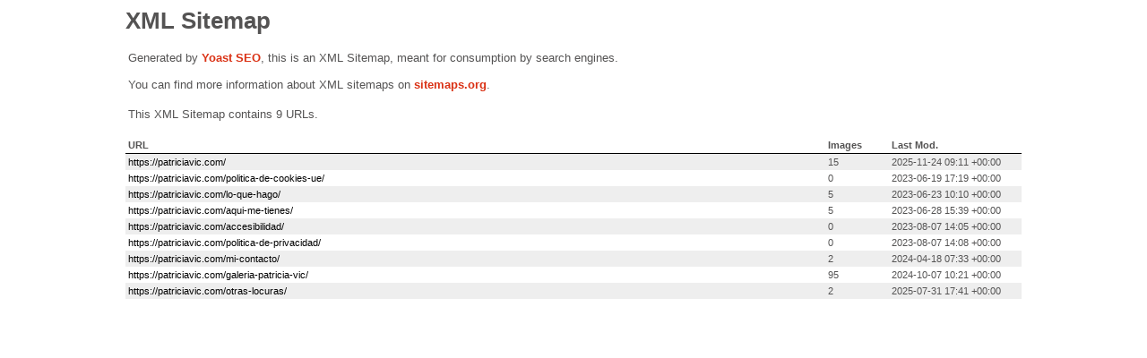

--- FILE ---
content_type: text/xml; charset=UTF-8
request_url: https://patriciavic.com/page-sitemap.xml
body_size: 19191
content:
<?xml version="1.0" encoding="UTF-8"?><?xml-stylesheet type="text/xsl" href="//patriciavic.com/wp-content/plugins/wordpress-seo/css/main-sitemap.xsl"?>
<urlset xmlns:xsi="http://www.w3.org/2001/XMLSchema-instance" xmlns:image="http://www.google.com/schemas/sitemap-image/1.1" xsi:schemaLocation="http://www.sitemaps.org/schemas/sitemap/0.9 http://www.sitemaps.org/schemas/sitemap/0.9/sitemap.xsd http://www.google.com/schemas/sitemap-image/1.1 http://www.google.com/schemas/sitemap-image/1.1/sitemap-image.xsd" xmlns="http://www.sitemaps.org/schemas/sitemap/0.9">
	<url>
		<loc>https://patriciavic.com/</loc>
		<lastmod>2025-11-24T09:11:37+00:00</lastmod>
		<image:image>
			<image:loc>https://patriciavic.com/wp-content/uploads/2023/05/BN-Patricia-Vic-1219-683x1024.jpg</image:loc>
		</image:image>
		<image:image>
			<image:loc>https://patriciavic.com/wp-content/uploads/2023/05/BN-Patricia-Vic-1114-683x1024.jpg</image:loc>
		</image:image>
		<image:image>
			<image:loc>https://patriciavic.com/wp-content/uploads/2023/04/Mi-historia.jpg</image:loc>
		</image:image>
		<image:image>
			<image:loc>https://patriciavic.com/wp-content/uploads/2023/04/Otras-locuras.jpg</image:loc>
		</image:image>
		<image:image>
			<image:loc>https://patriciavic.com/wp-content/uploads/2023/05/Decoracion.jpg</image:loc>
		</image:image>
		<image:image>
			<image:loc>https://patriciavic.com/wp-content/uploads/2023/05/Mi-historia-2.jpg</image:loc>
		</image:image>
		<image:image>
			<image:loc>https://patriciavic.com/wp-content/uploads/2023/04/Catalogos.jpg</image:loc>
		</image:image>
		<image:image>
			<image:loc>https://patriciavic.com/wp-content/uploads/2023/05/Servicio-de-wedding-planer.jpg</image:loc>
		</image:image>
		<image:image>
			<image:loc>https://patriciavic.com/wp-content/uploads/2023/05/Sevicio-dde-formacion.jpg</image:loc>
		</image:image>
		<image:image>
			<image:loc>https://patriciavic.com/wp-content/uploads/2023/05/Decoracion-Formacion.jpg</image:loc>
		</image:image>
		<image:image>
			<image:loc>https://patriciavic.com/wp-content/uploads/2023/05/Alquiler-de-moviliario.jpg</image:loc>
		</image:image>
		<image:image>
			<image:loc>https://patriciavic.com/wp-content/uploads/2022/10/Natalie-y-Pelayo.jpg</image:loc>
		</image:image>
		<image:image>
			<image:loc>https://patriciavic.com/wp-content/uploads/2022/10/Carol.jpg</image:loc>
		</image:image>
		<image:image>
			<image:loc>https://patriciavic.com/wp-content/uploads/2022/10/Natali.jpg</image:loc>
		</image:image>
		<image:image>
			<image:loc>https://patriciavic.com/wp-content/uploads/2023/04/FINALISIMO-PATRCIA-VIC-08.svg</image:loc>
		</image:image>
	</url>
	<url>
		<loc>https://patriciavic.com/politica-de-cookies-ue/</loc>
		<lastmod>2023-06-19T17:19:45+00:00</lastmod>
	</url>
	<url>
		<loc>https://patriciavic.com/lo-que-hago/</loc>
		<lastmod>2023-06-23T10:10:19+00:00</lastmod>
		<image:image>
			<image:loc>https://patriciavic.com/wp-content/uploads/2023/06/Decoracion-por-Patricia-Vic.webp</image:loc>
		</image:image>
		<image:image>
			<image:loc>https://patriciavic.com/wp-content/uploads/2023/06/Shooting-y-editiriales.webp</image:loc>
		</image:image>
		<image:image>
			<image:loc>https://patriciavic.com/wp-content/uploads/2023/06/Formacion-Patrcia-Vic.png</image:loc>
		</image:image>
		<image:image>
			<image:loc>https://patriciavic.com/wp-content/uploads/2023/06/Lauiler-de-mobiliario.png</image:loc>
		</image:image>
		<image:image>
			<image:loc>https://patriciavic.com/wp-content/uploads/2023/04/FINALISIMO-PATRCIA-VIC-08.svg</image:loc>
		</image:image>
	</url>
	<url>
		<loc>https://patriciavic.com/aqui-me-tienes/</loc>
		<lastmod>2023-06-28T15:39:40+00:00</lastmod>
		<image:image>
			<image:loc>https://patriciavic.com/wp-content/uploads/2023/06/Patricai-Vic-Formadora-Decoradora-Wedding-designer-.jpg</image:loc>
		</image:image>
		<image:image>
			<image:loc>https://patriciavic.com/wp-content/uploads/2023/04/PVic-main-home-rev-img-1-1.jpg</image:loc>
		</image:image>
		<image:image>
			<image:loc>https://patriciavic.com/wp-content/uploads/2023/04/Slider-5-1.jpg</image:loc>
		</image:image>
		<image:image>
			<image:loc>https://patriciavic.com/wp-content/uploads/2023/04/Slaider-home-deco-1.jpg</image:loc>
		</image:image>
		<image:image>
			<image:loc>https://patriciavic.com/wp-content/uploads/2023/04/FINALISIMO-PATRCIA-VIC-08.svg</image:loc>
		</image:image>
	</url>
	<url>
		<loc>https://patriciavic.com/accesibilidad/</loc>
		<lastmod>2023-08-07T14:05:20+00:00</lastmod>
	</url>
	<url>
		<loc>https://patriciavic.com/politica-de-privacidad/</loc>
		<lastmod>2023-08-07T14:08:21+00:00</lastmod>
	</url>
	<url>
		<loc>https://patriciavic.com/mi-contacto/</loc>
		<lastmod>2024-04-18T07:33:48+00:00</lastmod>
		<image:image>
			<image:loc>https://patriciavic.com/wp-content/uploads/2023/04/Logo-pAtricia-dark-03.svg</image:loc>
		</image:image>
		<image:image>
			<image:loc>https://patriciavic.com/wp-content/uploads/2023/06/Paricia-Vic-Formacion.jpg</image:loc>
		</image:image>
	</url>
	<url>
		<loc>https://patriciavic.com/galeria-patricia-vic/</loc>
		<lastmod>2024-10-07T10:21:20+00:00</lastmod>
		<image:image>
			<image:loc>https://patriciavic.com/wp-content/uploads/2022/10/Color-Patricia-Vic-971.jpg</image:loc>
		</image:image>
		<image:image>
			<image:loc>https://patriciavic.com/wp-content/uploads/2022/10/Color-Patricia-Vic-1014.jpg</image:loc>
		</image:image>
		<image:image>
			<image:loc>https://patriciavic.com/wp-content/uploads/2022/10/Color-Patricia-Vic-979.jpg</image:loc>
		</image:image>
		<image:image>
			<image:loc>https://patriciavic.com/wp-content/uploads/2022/10/Color-Patricia-Vic-1006.jpg</image:loc>
		</image:image>
		<image:image>
			<image:loc>https://patriciavic.com/wp-content/uploads/2022/10/Color-Patricia-Vic-1035.jpg</image:loc>
		</image:image>
		<image:image>
			<image:loc>https://patriciavic.com/wp-content/uploads/2022/10/Color-Patricia-Vic-1062.jpg</image:loc>
		</image:image>
		<image:image>
			<image:loc>https://patriciavic.com/wp-content/uploads/2022/10/Color-Patricia-Vic-1099.jpg</image:loc>
		</image:image>
		<image:image>
			<image:loc>https://patriciavic.com/wp-content/uploads/2022/10/Color-Patricia-Vic-1115.jpg</image:loc>
		</image:image>
		<image:image>
			<image:loc>https://patriciavic.com/wp-content/uploads/2022/10/Color-Patricia-Vic-1144.jpg</image:loc>
		</image:image>
		<image:image>
			<image:loc>https://patriciavic.com/wp-content/uploads/2022/10/Color-Patricia-Vic-1167.jpg</image:loc>
		</image:image>
		<image:image>
			<image:loc>https://patriciavic.com/wp-content/uploads/2022/10/Color-Patricia-Vic-1260.jpg</image:loc>
		</image:image>
		<image:image>
			<image:loc>https://patriciavic.com/wp-content/uploads/2022/10/Color-Patricia-Vic-1256.jpg</image:loc>
		</image:image>
		<image:image>
			<image:loc>https://patriciavic.com/wp-content/uploads/2022/10/Color-Patricia-Vic-1142.jpg</image:loc>
		</image:image>
		<image:image>
			<image:loc>https://patriciavic.com/wp-content/uploads/2022/10/Color-Patricia-Vic-1021.jpg</image:loc>
		</image:image>
		<image:image>
			<image:loc>https://patriciavic.com/wp-content/uploads/2023/06/Taller-Barcelona-2023-336.jpg</image:loc>
		</image:image>
		<image:image>
			<image:loc>https://patriciavic.com/wp-content/uploads/2023/06/Taller-Barcelona-2023-332.jpg</image:loc>
		</image:image>
		<image:image>
			<image:loc>https://patriciavic.com/wp-content/uploads/2023/06/Taller-Barcelona-2023-330.jpg</image:loc>
		</image:image>
		<image:image>
			<image:loc>https://patriciavic.com/wp-content/uploads/2023/06/Taller-Barcelona-2023-326.jpg</image:loc>
		</image:image>
		<image:image>
			<image:loc>https://patriciavic.com/wp-content/uploads/2023/06/Taller-Barcelona-2023-277.jpg</image:loc>
		</image:image>
		<image:image>
			<image:loc>https://patriciavic.com/wp-content/uploads/2023/06/Taller-Barcelona-2023-267.jpg</image:loc>
		</image:image>
		<image:image>
			<image:loc>https://patriciavic.com/wp-content/uploads/2023/06/Taller-Barcelona-2023-250.jpg</image:loc>
		</image:image>
		<image:image>
			<image:loc>https://patriciavic.com/wp-content/uploads/2023/06/Taller-Barcelona-2023-233.jpg</image:loc>
		</image:image>
		<image:image>
			<image:loc>https://patriciavic.com/wp-content/uploads/2023/06/Taller-Barcelona-2023-222.jpg</image:loc>
		</image:image>
		<image:image>
			<image:loc>https://patriciavic.com/wp-content/uploads/2023/06/Taller-Barcelona-2023-208.jpg</image:loc>
		</image:image>
		<image:image>
			<image:loc>https://patriciavic.com/wp-content/uploads/2023/06/Taller-Barcelona-2023-198.jpg</image:loc>
		</image:image>
		<image:image>
			<image:loc>https://patriciavic.com/wp-content/uploads/2023/06/Taller-Barcelona-2023-196.jpg</image:loc>
		</image:image>
		<image:image>
			<image:loc>https://patriciavic.com/wp-content/uploads/2023/06/Taller-Barcelona-2023-181.jpg</image:loc>
		</image:image>
		<image:image>
			<image:loc>https://patriciavic.com/wp-content/uploads/2023/06/Taller-Barcelona-2023-179.jpg</image:loc>
		</image:image>
		<image:image>
			<image:loc>https://patriciavic.com/wp-content/uploads/2023/06/Taller-Barcelona-2023-131.jpg</image:loc>
		</image:image>
		<image:image>
			<image:loc>https://patriciavic.com/wp-content/uploads/2023/06/Taller-Barcelona-2023-124.jpg</image:loc>
		</image:image>
		<image:image>
			<image:loc>https://patriciavic.com/wp-content/uploads/2023/06/Taller-Barcelona-2023-28.jpg</image:loc>
		</image:image>
		<image:image>
			<image:loc>https://patriciavic.com/wp-content/uploads/2023/06/love_is_in_the_air_low-286-1.jpg</image:loc>
		</image:image>
		<image:image>
			<image:loc>https://patriciavic.com/wp-content/uploads/2023/06/love_is_in_the_air_low-208-1.jpg</image:loc>
		</image:image>
		<image:image>
			<image:loc>https://patriciavic.com/wp-content/uploads/2023/06/love_is_in_the_air_low-124-1.jpg</image:loc>
		</image:image>
		<image:image>
			<image:loc>https://patriciavic.com/wp-content/uploads/2023/06/love_is_in_the_air_low-111-1.jpg</image:loc>
		</image:image>
		<image:image>
			<image:loc>https://patriciavic.com/wp-content/uploads/2023/06/love_is_in_the_air_low-85-1.jpg</image:loc>
		</image:image>
		<image:image>
			<image:loc>https://patriciavic.com/wp-content/uploads/2023/06/love_is_in_the_air_low-61-1.jpg</image:loc>
		</image:image>
		<image:image>
			<image:loc>https://patriciavic.com/wp-content/uploads/2023/06/love_is_in_the_air_low-20-1.jpg</image:loc>
		</image:image>
		<image:image>
			<image:loc>https://patriciavic.com/wp-content/uploads/2023/06/David-Fernandez_Elena_LaRioja-486-1.jpg</image:loc>
		</image:image>
		<image:image>
			<image:loc>https://patriciavic.com/wp-content/uploads/2023/06/David-Fernandez_Elena_LaRioja-476-1.jpg</image:loc>
		</image:image>
		<image:image>
			<image:loc>https://patriciavic.com/wp-content/uploads/2023/06/David-Fernandez_Elena_LaRioja-471-1.jpg</image:loc>
		</image:image>
		<image:image>
			<image:loc>https://patriciavic.com/wp-content/uploads/2023/06/David-Fernandez_Elena_LaRioja-459-1.jpg</image:loc>
		</image:image>
		<image:image>
			<image:loc>https://patriciavic.com/wp-content/uploads/2023/06/David-Fernandez_Elena_LaRioja-419-1.jpg</image:loc>
		</image:image>
		<image:image>
			<image:loc>https://patriciavic.com/wp-content/uploads/2023/06/David-Fernandez_Elena_LaRioja-409-1.jpg</image:loc>
		</image:image>
		<image:image>
			<image:loc>https://patriciavic.com/wp-content/uploads/2023/06/David-Fernandez_Elena_LaRioja-368-1.jpg</image:loc>
		</image:image>
		<image:image>
			<image:loc>https://patriciavic.com/wp-content/uploads/2023/06/David-Fernandez_Elena_LaRioja-336-1.jpg</image:loc>
		</image:image>
		<image:image>
			<image:loc>https://patriciavic.com/wp-content/uploads/2023/06/David-Fernandez_Elena_LaRioja-313-1.jpg</image:loc>
		</image:image>
		<image:image>
			<image:loc>https://patriciavic.com/wp-content/uploads/2023/06/David-Fernandez_Elena_LaRioja-306-1.jpg</image:loc>
		</image:image>
		<image:image>
			<image:loc>https://patriciavic.com/wp-content/uploads/2023/06/David-Fernandez_Elena_LaRioja-296-1.jpg</image:loc>
		</image:image>
		<image:image>
			<image:loc>https://patriciavic.com/wp-content/uploads/2023/06/David-Fernandez_Elena_LaRioja-277-1.jpg</image:loc>
		</image:image>
		<image:image>
			<image:loc>https://patriciavic.com/wp-content/uploads/2023/06/David-Fernandez_Elena_LaRioja-257-1.jpg</image:loc>
		</image:image>
		<image:image>
			<image:loc>https://patriciavic.com/wp-content/uploads/2023/06/David-Fernandez_Elena_LaRioja-245-1.jpg</image:loc>
		</image:image>
		<image:image>
			<image:loc>https://patriciavic.com/wp-content/uploads/2023/06/David-Fernandez_Elena_LaRioja-240-1.jpg</image:loc>
		</image:image>
		<image:image>
			<image:loc>https://patriciavic.com/wp-content/uploads/2023/06/David-Fernandez_Elena_LaRioja-237-1.jpg</image:loc>
		</image:image>
		<image:image>
			<image:loc>https://patriciavic.com/wp-content/uploads/2023/06/David-Fernandez_Elena_LaRioja-227-1.jpg</image:loc>
		</image:image>
		<image:image>
			<image:loc>https://patriciavic.com/wp-content/uploads/2023/06/RAFACASTANO-PREPARATIVOSNOVIA-CASA.jpg</image:loc>
		</image:image>
		<image:image>
			<image:loc>https://patriciavic.com/wp-content/uploads/2023/06/RAFACASTANO-TOLEDO-CEREMONIACIVIL.jpg</image:loc>
		</image:image>
		<image:image>
			<image:loc>https://patriciavic.com/wp-content/uploads/2023/06/RAFACASTANO-TOLEDO-LACRE-BODA.jpg</image:loc>
		</image:image>
		<image:image>
			<image:loc>https://patriciavic.com/wp-content/uploads/2023/06/RAFACASTANO-TOLEDO-NOVIA-MIRADASNOVIA-TOCADO.jpg</image:loc>
		</image:image>
		<image:image>
			<image:loc>https://patriciavic.com/wp-content/uploads/2023/06/RAFACASTANO-TOLEDO-NOVIA-SOPHIEETVOILABRIDAL.jpg</image:loc>
		</image:image>
		<image:image>
			<image:loc>https://patriciavic.com/wp-content/uploads/2023/06/RAFACASTANO-TOLEDO-NOVIOS-CALLESDETOLEDO.jpg</image:loc>
		</image:image>
		<image:image>
			<image:loc>https://patriciavic.com/wp-content/uploads/2023/06/RAFACASTANO-TOLEDO-NOVIOS-CAMA.jpg</image:loc>
		</image:image>
		<image:image>
			<image:loc>https://patriciavic.com/wp-content/uploads/2023/06/RAFACASTANO-TOLEDO-NOVIOS-CEREMONIACIVIL.jpg</image:loc>
		</image:image>
		<image:image>
			<image:loc>https://patriciavic.com/wp-content/uploads/2023/06/RAFACASTANO-TOLEDO-NOVIOS-CIUDAD.jpg</image:loc>
		</image:image>
		<image:image>
			<image:loc>https://patriciavic.com/wp-content/uploads/2023/06/RAFACASTANO-TOLEDO-NOVIOS-COMINEDO-PIZZA.jpg</image:loc>
		</image:image>
		<image:image>
			<image:loc>https://patriciavic.com/wp-content/uploads/2023/06/RAFACASTANO-TOLEDO-NOVIOS-MIRADA.jpg</image:loc>
		</image:image>
		<image:image>
			<image:loc>https://patriciavic.com/wp-content/uploads/2023/06/RAFACASTANO-TOLEDO-NOVIOS-PIZZERIA.jpg</image:loc>
		</image:image>
		<image:image>
			<image:loc>https://patriciavic.com/wp-content/uploads/2023/06/RAFACASTANO-TOLEDO-NOVIOS-SECRETOS.jpg</image:loc>
		</image:image>
		<image:image>
			<image:loc>https://patriciavic.com/wp-content/uploads/2023/06/RAFACASTANO-TOLEDO-NOVIOS-VENTANA.jpg</image:loc>
		</image:image>
		<image:image>
			<image:loc>https://patriciavic.com/wp-content/uploads/2023/06/RAFACASTANO-TOLEDO-NOVIOS.jpg</image:loc>
		</image:image>
		<image:image>
			<image:loc>https://patriciavic.com/wp-content/uploads/2023/06/RAFACASTANO-TOLEDO-PREPARATIVONOVIA.jpg</image:loc>
		</image:image>
		<image:image>
			<image:loc>https://patriciavic.com/wp-content/uploads/2023/06/RAFACASTANO-TOLEDO-PREPRATIVOSNOVIO-VENTANA.jpg</image:loc>
		</image:image>
		<image:image>
			<image:loc>https://patriciavic.com/wp-content/uploads/2023/06/RAFACASTANO-TOLEDO-TARTANOVIOS.jpg</image:loc>
		</image:image>
		<image:image>
			<image:loc>https://patriciavic.com/wp-content/uploads/2023/06/RAFACASTANO-TOLEDO-PREPARTIVOSNOVIO.jpg</image:loc>
		</image:image>
		<image:image>
			<image:loc>https://patriciavic.com/wp-content/uploads/2023/06/RAFACASTANO-TOELDO-NOVIOS-BESO.jpg</image:loc>
		</image:image>
		<image:image>
			<image:loc>https://patriciavic.com/wp-content/uploads/2023/06/RAFACASTANO-TOLEDP-NOVIOSBRINDIS.jpg</image:loc>
		</image:image>
		<image:image>
			<image:loc>https://patriciavic.com/wp-content/uploads/2023/06/RAFACASTANO-TOLEDP-NOVIA-COMPLEMENTOS-ETERNITYWOMAN.jpg</image:loc>
		</image:image>
		<image:image>
			<image:loc>https://patriciavic.com/wp-content/uploads/2023/06/RAFACASTANO-TOLEDO.jpg</image:loc>
		</image:image>
		<image:image>
			<image:loc>https://patriciavic.com/wp-content/uploads/2023/06/RAFACASTANO-TOLEDO-VESTIDO-NOVIA-SOPHIEETVOILBRIDAL.jpg</image:loc>
		</image:image>
		<image:image>
			<image:loc>https://patriciavic.com/wp-content/uploads/2023/06/Color-Patricia-Vic-1.jpg</image:loc>
		</image:image>
		<image:image>
			<image:loc>https://patriciavic.com/wp-content/uploads/2023/06/Color-Patricia-Vic-149.jpg</image:loc>
		</image:image>
		<image:image>
			<image:loc>https://patriciavic.com/wp-content/uploads/2023/06/Color-Patricia-Vic-172.jpg</image:loc>
		</image:image>
		<image:image>
			<image:loc>https://patriciavic.com/wp-content/uploads/2023/06/Color-Patricia-Vic-204.jpg</image:loc>
		</image:image>
		<image:image>
			<image:loc>https://patriciavic.com/wp-content/uploads/2023/06/Color-Patricia-Vic-259.jpg</image:loc>
		</image:image>
		<image:image>
			<image:loc>https://patriciavic.com/wp-content/uploads/2023/06/Color-Patricia-Vic-375.jpg</image:loc>
		</image:image>
		<image:image>
			<image:loc>https://patriciavic.com/wp-content/uploads/2023/06/Color-Patricia-Vic-503.jpg</image:loc>
		</image:image>
		<image:image>
			<image:loc>https://patriciavic.com/wp-content/uploads/2023/06/Color-Patricia-Vic-513.jpg</image:loc>
		</image:image>
		<image:image>
			<image:loc>https://patriciavic.com/wp-content/uploads/2023/06/Color-Patricia-Vic-586.jpg</image:loc>
		</image:image>
		<image:image>
			<image:loc>https://patriciavic.com/wp-content/uploads/2023/06/Color-Patricia-Vic-665.jpg</image:loc>
		</image:image>
		<image:image>
			<image:loc>https://patriciavic.com/wp-content/uploads/2023/06/Color-Patricia-Vic-671.jpg</image:loc>
		</image:image>
		<image:image>
			<image:loc>https://patriciavic.com/wp-content/uploads/2023/06/Color-Patricia-Vic-672.jpg</image:loc>
		</image:image>
		<image:image>
			<image:loc>https://patriciavic.com/wp-content/uploads/2023/06/Color-Patricia-Vic-697.jpg</image:loc>
		</image:image>
		<image:image>
			<image:loc>https://patriciavic.com/wp-content/uploads/2023/06/Color-Patricia-Vic-780.jpg</image:loc>
		</image:image>
		<image:image>
			<image:loc>https://patriciavic.com/wp-content/uploads/2023/06/Color-Patricia-Vic-905.jpg</image:loc>
		</image:image>
		<image:image>
			<image:loc>https://patriciavic.com/wp-content/uploads/2023/04/FINALISIMO-PATRCIA-VIC-08.svg</image:loc>
		</image:image>
	</url>
	<url>
		<loc>https://patriciavic.com/otras-locuras/</loc>
		<lastmod>2025-07-31T17:41:10+00:00</lastmod>
		<image:image>
			<image:loc>https://patriciavic.com/wp-content/uploads/2023/06/cropped-logo-unaynomas.png</image:loc>
		</image:image>
		<image:image>
			<image:loc>https://patriciavic.com/wp-content/uploads/2023/06/Lamiradatorcida.png</image:loc>
		</image:image>
	</url>
</urlset>
<!-- XML Sitemap generated by Yoast SEO -->